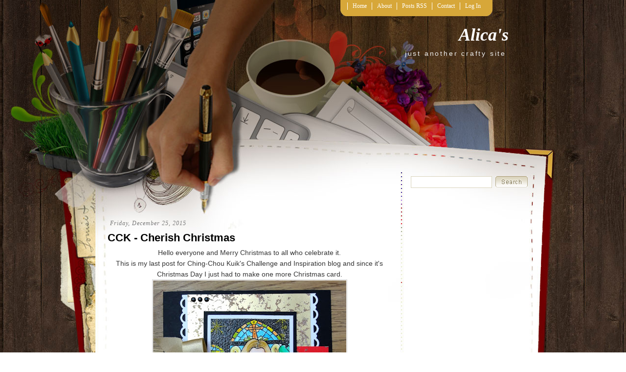

--- FILE ---
content_type: text/html; charset=UTF-8
request_url: https://aqyera.blogspot.com/2015/12/cck-cherish-christmas.html?showComment=1451400166258
body_size: 16454
content:
<!DOCTYPE html>
<html dir='ltr' xmlns='http://www.w3.org/1999/xhtml' xmlns:b='http://www.google.com/2005/gml/b' xmlns:data='http://www.google.com/2005/gml/data' xmlns:expr='http://www.google.com/2005/gml/expr'>
<head>
<link href='https://www.blogger.com/static/v1/widgets/55013136-widget_css_bundle.css' rel='stylesheet' type='text/css'/>
<meta content='text/html; charset=UTF-8' http-equiv='Content-Type'/>
<meta content='blogger' name='generator'/>
<link href='https://aqyera.blogspot.com/favicon.ico' rel='icon' type='image/x-icon'/>
<link href='http://aqyera.blogspot.com/2015/12/cck-cherish-christmas.html' rel='canonical'/>
<link rel="alternate" type="application/atom+xml" title="Alica&#39;s - Atom" href="https://aqyera.blogspot.com/feeds/posts/default" />
<link rel="alternate" type="application/rss+xml" title="Alica&#39;s - RSS" href="https://aqyera.blogspot.com/feeds/posts/default?alt=rss" />
<link rel="service.post" type="application/atom+xml" title="Alica&#39;s - Atom" href="https://www.blogger.com/feeds/202614998507566287/posts/default" />

<link rel="alternate" type="application/atom+xml" title="Alica&#39;s - Atom" href="https://aqyera.blogspot.com/feeds/3849224783499573918/comments/default" />
<!--Can't find substitution for tag [blog.ieCssRetrofitLinks]-->
<link href='https://blogger.googleusercontent.com/img/b/R29vZ2xl/AVvXsEjFMspLYUReIc_qOckL0MHD5C-d_xH4H4qjhesZc0VdxtdGUMKwC3f26FtanDqrDZ1zLDt0YfxsHjp-4jNfPOrxhFW-RVlRTskKEcyQDG_sV3h9bjb6KsAKO6tYeeUXbWV0qLkBueNz4-c/s400/CCK+cherish+christmas.jpg' rel='image_src'/>
<meta content='http://aqyera.blogspot.com/2015/12/cck-cherish-christmas.html' property='og:url'/>
<meta content='CCK - Cherish Christmas' property='og:title'/>
<meta content=' Hello everyone and Merry Christmas to all who celebrate it.   This is my last post for Ching-Chou Kuik&#39;s Challenge and Inspiration blog and...' property='og:description'/>
<meta content='https://blogger.googleusercontent.com/img/b/R29vZ2xl/AVvXsEjFMspLYUReIc_qOckL0MHD5C-d_xH4H4qjhesZc0VdxtdGUMKwC3f26FtanDqrDZ1zLDt0YfxsHjp-4jNfPOrxhFW-RVlRTskKEcyQDG_sV3h9bjb6KsAKO6tYeeUXbWV0qLkBueNz4-c/w1200-h630-p-k-no-nu/CCK+cherish+christmas.jpg' property='og:image'/>
<title>Alica's: CCK - Cherish Christmas</title>
<style id='page-skin-1' type='text/css'><!--
/*
-----------------------------------------------
Blogger Template Style
Name:     Scrapbook
Author:   Klodian
Website:  www.deluxetemplates.net
Date:     December 2009
License:  This free Blogger template is licensed under the Creative Commons Attribution 3.0 License, which permits both personal and commercial use.
However, to satisfy the 'attribution' clause of the license, you are required to keep the footer links intact which provides due credit to its authors. For more specific details about the license, you may visit the URL below:
http://creativecommons.org/licenses/by/3.0/
----------------------------------------------- */
#navbar-iframe {
display: none !important;
}
/* Variable definitions
====================
<Variable name="bgcolor" description="Page Background Color"
type="color" default="#fff">
<Variable name="textcolor" description="Text Color"
type="color" default="#333">
<Variable name="linkcolor" description="Link Color"
type="color" default="#58a">
<Variable name="pagetitlecolor" description="Blog Title Color"
type="color" default="#666">
<Variable name="descriptioncolor" description="Blog Description Color"
type="color" default="#999">
<Variable name="titlecolor" description="Post Title Color"
type="color" default="#c60">
<Variable name="bordercolor" description="Border Color"
type="color" default="#ccc">
<Variable name="sidebarcolor" description="Sidebar Title Color"
type="color" default="#999">
<Variable name="sidebartextcolor" description="Sidebar Text Color"
type="color" default="#666">
<Variable name="visitedlinkcolor" description="Visited Link Color"
type="color" default="#999">
<Variable name="bodyfont" description="Text Font"
type="font" default="normal normal 100% Georgia, Serif">
<Variable name="headerfont" description="Sidebar Title Font"
type="font"
default="normal normal 78% 'Trebuchet MS',Trebuchet,Arial,Verdana,Sans-serif">
<Variable name="pagetitlefont" description="Blog Title Font"
type="font"
default="normal normal 200% Georgia, Serif">
<Variable name="descriptionfont" description="Blog Description Font"
type="font"
default="normal normal 78% 'Trebuchet MS', Trebuchet, Arial, Verdana, Sans-serif">
<Variable name="postfooterfont" description="Post Footer Font"
type="font"
default="normal normal 78% 'Trebuchet MS', Trebuchet, Arial, Verdana, Sans-serif">
<Variable name="startSide" description="Side where text starts in blog language"
type="automatic" default="left">
<Variable name="endSide" description="Side where text ends in blog language"
type="automatic" default="right">
*/
/* Use this with templates/template-twocol.html */
body {
-moz-background-clip:border;
-moz-background-inline-policy:continuous;
-moz-background-origin:padding;
background:transparent url(https://blogger.googleusercontent.com/img/b/R29vZ2xl/AVvXsEjrml-BbndcWs4SbUQsmra_-zJ_LldVyyU8lkKZ3XTQ004fwxAgJ0qQd_-u9znkbhcQNHf1xYz4uDO-EEl7UQMRY6MXKjso5sYKdCUVd3kbmZN_hj7JyP4k156wiS9jDgtbeKMPERn5wxw/s1600/bg.gif) repeat scroll left top;
color:#333333;
font-family:arial,times New Roman,helvetica;
font-size:small;
font-size-adjust:none;
font-stretch:normal;
font-style:normal;
font-variant:normal;
font-weight:normal;
line-height:normal;
margin:0;
text-align:center;
}
a:link {
color:#2E6FC3;
text-decoration:none;
}
a:visited {
color:#2E6FC3;
text-decoration:none;
}
a:hover {
color:#5588AA;
text-decoration:underline;
}
a img {
border-width:0;
}
#header-wrapper {
height:130px;
margin:0 auto;
width:840px;
}
#header-inner {
background-position:center center;
margin-left:auto;
margin-right:auto;
}
#header {
color:#FFFFFF;
text-align:right;
}
#header h1 {
font-family:georgia;
font-size:36px;
font-size-adjust:none;
font-stretch:normal;
font-style:italic;
font-variant:normal;
font-weight:bold;
letter-spacing:0;
line-height:normal;
margin:0;
padding:50px 20px 0.25em;
text-transform:none;
}
#header a {
color:#FFFFFF;
text-decoration:none;
}
#header a:hover {
color:#FFFFFF;
}
#header .description {
color:#EEEEEE;
font-family:arial;
font-size:14px;
font-size-adjust:none;
font-stretch:normal;
font-style:normal;
font-variant:normal;
font-weight:normal;
letter-spacing:0.2em;
line-height:normal;
margin:0;
padding:0 25px 15px;
text-transform:none;
}
#header img {
margin-left:auto;
margin-right:auto;
}
#outer-wrapper {
font-family:arial,times New Roman,helvetica;
font-size:100%;
font-size-adjust:none;
font-stretch:normal;
font-style:normal;
font-variant:normal;
font-weight:normal;
line-height:normal;
margin:0 auto;
text-align:left;
width:840px;
}
#main-wrapper {
float:left;
overflow:hidden;
width:580px;
word-wrap:break-word;
}
#sidebar-wrapper {
float:right;
margin-top:-15px;
overflow:hidden;
width:220px;
word-wrap:break-word;
}
h2 {
border-bottom:1px solid;
color:#000000;
font-family:georgia;
font-size:17px;
font-size-adjust:none;
font-stretch:normal;
font-style:italic;
font-variant:normal;
font-weight:bold;
letter-spacing:0;
line-height:1.4em;
margin:0;
padding-left:5px;
text-transform:none;
}
h2.date-header {
border:medium none;
color:#777777;
font-family:georgia;
font-size:12px;
font-style:italic;
font-weight:normal;
letter-spacing:1px;
margin:1.5em 0 0.5em;
text-transform:none;
}
.post {
margin:0.5em 0 1.5em;
padding-bottom:1.5em;
}
.post h3 {
color:#000000;
font-size:22px;
font-weight:normal;
line-height:1.4em;
margin:0.25em 0 0;
padding:0 0 4px;
}
.post h3 a, .post h3 a:visited, .post h3 strong {
color:#000000;
display:block;
font-weight:bold;
text-decoration:none;
}
.post h3 strong, .post h3 a:hover {
color:#333333;
}
.post-body {
font-size:14px;
line-height:1.6em;
margin:0 0 0.75em;
}
.post-body blockquote {
line-height:1.3em;
}
.post-footer {
border-top:1px dotted #CCCCCC;
color:#777777;
font-family:georgia;
font-size:12px;
font-size-adjust:none;
font-stretch:normal;
font-style:italic;
font-variant:normal;
font-weight:normal;
letter-spacing:1px;
line-height:1.4em;
margin:0.75em 0;
padding:5px 8px;
text-transform:none;
}
.comment-link {
margin-left:0.6em;
}
.post img {
border:1px solid #CCCCCC;
padding:1px;
}
.post blockquote {
font-family:georgia;
font-style:italic;
margin:1em 20px;
}
.post blockquote p {
margin:0.75em 0;
}
#comments h4 {
color:#666666;
font-weight:bold;
letter-spacing:0;
line-height:1.4em;
margin:1em 0;
text-transform:none;
}
#comments-block {
line-height:1.6em;
margin:1em 0 1.5em;
}
#comments-block .comment-author {
-moz-background-clip:border;
-moz-background-inline-policy:continuous;
-moz-background-origin:padding;
background:#DEDEDE none repeat scroll 0 0;
margin:0.5em 0;
padding-bottom:4px;
padding-left:8px;
padding-top:4px;
}
#comments-block .comment-body {
border-left:1px solid #DEDEDE;
border-right:1px solid #DEDEDE;
margin-top:-6px;
padding-left:10px;
padding-top:10px;
}
#comments-block .comment-footer {
border-bottom:1px solid #DEDEDE;
border-left:1px solid #DEDEDE;
border-right:1px solid #DEDEDE;
font-size:11px;
line-height:1.4em;
margin:-0.25em 0 2em;
padding-bottom:5px;
padding-left:10px;
text-transform:none;
}
#comments-block .comment-body p {
margin:0;
padding-bottom:15px;
}
.deleted-comment {
color:gray;
font-style:italic;
}
#blog-pager-newer-link {
float:left;
}
#blog-pager-older-link {
float:right;
}
#blog-pager {
text-align:center;
}
.feed-links {
clear:both;
line-height:2.5em;
}
.sidebar {
color:#666666;
font-size:12px;
line-height:1.5em;
}
.sidebar ul {
list-style-image:none;
list-style-position:outside;
list-style-type:none;
margin:0;
padding:0;
}
.sidebar li {
-moz-background-clip:border;
-moz-background-inline-policy:continuous;
-moz-background-origin:padding;
background:transparent url(https://blogger.googleusercontent.com/img/b/R29vZ2xl/AVvXsEgcZfngOgQyJwQ-xCTTBOOOrtY_urKZ2nQZ5b9Yf2kKO-e6jfPM0V5A3rcIlTxHLhyphenhyphenHXBQst7QP5iGBdxcGfkBxusV8JnBwuFzTghGT3vl9ifPfX97k39KqB2QDl52lVIEDYXa2mQT7oCw/s1600/bulled.png) no-repeat scroll left center;
line-height:1.5em;
margin:0;
padding:0 0 0.25em 10px;
}
.sidebar .widget, .main .widget {
margin:0 0 1.5em;
}
.main .Blog {
border-bottom-width:0;
}
.profile-img {
border:1px solid #CCCCCC;
float:left;
margin:0 5px 5px 0;
padding:4px;
}
.profile-data {
color:#999999;
font-family:'Trebuchet MS',Trebuchet,Arial,Verdana,Sans-serif;
font-size:78%;
font-size-adjust:none;
font-stretch:normal;
font-style:normal;
font-variant:normal;
font-weight:bold;
letter-spacing:0.1em;
line-height:1.6em;
margin:0;
text-transform:uppercase;
}
.profile-datablock {
margin:0.5em 0;
}
.profile-textblock {
line-height:1.6em;
margin:0.5em 0;
}
.profile-link {
font-family:'Trebuchet MS',Trebuchet,Arial,Verdana,Sans-serif;
font-size:78%;
font-size-adjust:none;
font-stretch:normal;
font-style:normal;
font-variant:normal;
font-weight:normal;
letter-spacing:0.1em;
line-height:normal;
text-transform:uppercase;
}
#footer {
clear:both;
color:#DDDDDD;
font-family:georgia;
font-size:12px;
font-style:italic;
letter-spacing:0.1em;
line-height:1.6em;
margin:0 auto;
padding:15px;
text-align:center;
width:863px;
}
#footer a {
color:#FFFFFF;
}
#allwrapper {
-moz-background-clip:border;
-moz-background-inline-policy:continuous;
-moz-background-origin:padding;
background:transparent url(https://blogger.googleusercontent.com/img/b/R29vZ2xl/AVvXsEgg2tGwfR_xKTsk1-yVwUYuE6MC4-8DjC1aWDGUUBvv8pogJHpoqtOqRZKdW5uuuCW0doT_F5nKByUz_Sqzl0QPuTxbsI5QEFTYo2L3LVfxczucTSK8UwwAq2AsXfSlpgyUIqfHCtCfaKY/s1600/wrapperbg.gif) repeat-x scroll left top;
text-align:center;
}
#bgwrapper {
-moz-background-clip:border;
-moz-background-inline-policy:continuous;
-moz-background-origin:padding;
background:transparent url(https://blogger.googleusercontent.com/img/b/R29vZ2xl/AVvXsEjl8cYrR4cR3f_Pu_-CYM-xzdomPM_cSyE_Hm39NPKoAMSW-m1EwHw1eNWkF_auBviKrdDsOOzcr3hB_xAx89IOnmTL-CMI7SCWZLU_6eQluuJdNnspkTfjGYN-VgDfit36x95Lil1iqls/s1600/contentbg.jpg) repeat-y scroll center top;
}
#mainwrapper {
-moz-background-clip:border;
-moz-background-inline-policy:continuous;
-moz-background-origin:padding;
background:transparent url(https://blogger.googleusercontent.com/img/b/R29vZ2xl/AVvXsEh2_rAfqkC2CdwI9-exQnWH8oCRQGZ_d3FSPDhW3F7hTE3-l-sGcBHzZhDn0LtdtvWMzvBCVDKGC3FWzWPg4T8JKvy-BhmcLQOZQQ4JLOSF5vUjdJbi3eaDN-lJxpnmgmq_L7Z8HsfyuLg/s1600/mainbg.jpg) no-repeat scroll center top;
text-align:center;
}
ul.navbar {
-moz-background-clip:border;
-moz-background-inline-policy:continuous;
-moz-background-origin:padding;
background:transparent url(https://blogger.googleusercontent.com/img/b/R29vZ2xl/AVvXsEhLkKnzZzJGqecnunzjLhPnwmYCFSZmVw-hxC9Ct-0c6XWu08qGLAL1oAngyC2VhCAyHMf0_wGDk6-iBC5KanICGa8ZKRxtgu5YZ7Hb9klrWln9RtAC5DT8rvZ3yCnhK9C15PxOdEaEFmE/s1600/navbg.jpg) repeat-x scroll left top;
height:33px;
list-style-type:none;
margin-left:476px;
margin-top:0;
padding:0;
position:absolute;
}
.navbar li {
color:#FFFFFF;
float:left;
font-family:"century gothic";
font-size:12px;
margin:0;
padding:0;
}
.navbar li a:link, .navbar li a:visited {
border-left:1px solid #FFFFFF;
color:#FFFFFF;
float:left;
font-family:"century gothic";
margin-top:5px;
padding:0 10px;
text-decoration:none;
width:auto;
}
.navbar li a:hover {
color:#FFFFFF;
text-decoration:underline;
}
#content-wrapper {
margin-top:300px;
}
.search {
height:20px;
position:absolute;
top:360px;
width:239px;
}
.searchbar {
-moz-background-clip:border;
-moz-background-inline-policy:continuous;
-moz-background-origin:padding;
background:#FFFFFF none repeat scroll 0 0;
border:1px solid #D9D3BB;
color:#D9D3BB;
font-size:14px;
height:18px;
left:0;
padding:2px;
position:absolute;
top:0;
width:160px;
}
.searchbut {
-moz-background-clip:border;
-moz-background-inline-policy:continuous;
-moz-background-origin:padding;
background:transparent url(https://blogger.googleusercontent.com/img/b/R29vZ2xl/AVvXsEh2HpYYUXXNcnS5vyM3wLQwCwIffi7unSFfxEadtN3o74QSMQ6zFOJp2BNHwvSpcbDdv9tulppTiG6gQU2f052yNAVgoG5AahE-keWCkiXUKuAt7cpcV0EMbpkE4g10cIcnoxtti6OS_Wg/s1600/searchbut.gif) no-repeat scroll left top;
border:medium none;
cursor:pointer;
height:23px;
position:absolute;
right:0;
top:0;
width:66px;
}
.widget-content {
padding:6px 7px;
}

--></style>
<link href='https://www.blogger.com/dyn-css/authorization.css?targetBlogID=202614998507566287&amp;zx=e6cc900d-c6e6-4879-9440-a1eac2b962c5' media='none' onload='if(media!=&#39;all&#39;)media=&#39;all&#39;' rel='stylesheet'/><noscript><link href='https://www.blogger.com/dyn-css/authorization.css?targetBlogID=202614998507566287&amp;zx=e6cc900d-c6e6-4879-9440-a1eac2b962c5' rel='stylesheet'/></noscript>
<meta name='google-adsense-platform-account' content='ca-host-pub-1556223355139109'/>
<meta name='google-adsense-platform-domain' content='blogspot.com'/>

<!-- data-ad-client=ca-pub-1530185888843187 -->

</head>
<body>
<div class='navbar section' id='navbar'><div class='widget Navbar' data-version='1' id='Navbar1'><script type="text/javascript">
    function setAttributeOnload(object, attribute, val) {
      if(window.addEventListener) {
        window.addEventListener('load',
          function(){ object[attribute] = val; }, false);
      } else {
        window.attachEvent('onload', function(){ object[attribute] = val; });
      }
    }
  </script>
<div id="navbar-iframe-container"></div>
<script type="text/javascript" src="https://apis.google.com/js/platform.js"></script>
<script type="text/javascript">
      gapi.load("gapi.iframes:gapi.iframes.style.bubble", function() {
        if (gapi.iframes && gapi.iframes.getContext) {
          gapi.iframes.getContext().openChild({
              url: 'https://www.blogger.com/navbar/202614998507566287?po\x3d3849224783499573918\x26origin\x3dhttps://aqyera.blogspot.com',
              where: document.getElementById("navbar-iframe-container"),
              id: "navbar-iframe"
          });
        }
      });
    </script><script type="text/javascript">
(function() {
var script = document.createElement('script');
script.type = 'text/javascript';
script.src = '//pagead2.googlesyndication.com/pagead/js/google_top_exp.js';
var head = document.getElementsByTagName('head')[0];
if (head) {
head.appendChild(script);
}})();
</script>
</div></div>
<div id='allwrapper'>
<div id='bgwrapper'>
<div id='mainwrapper'>
<div id='outer-wrapper'><div id='wrap2'>
<!-- skip links for text browsers -->
<span id='skiplinks' style='display:none;'>
<a href='#main'>skip to main </a> |
      <a href='#sidebar'>skip to sidebar</a>
</span>
<div id='header-wrapper'>
<ul class='navbar'>
<li><img alt='navleft' src='https://blogger.googleusercontent.com/img/b/R29vZ2xl/AVvXsEg9RxJIY8uSoRIH8X6mxP_iXY2CU1gzUis3r9bOv1MX1Ni-JZGZP9eXTK6Fg6AJyXUfEPbGqLevEIMuKCmTfNO69CfbcyY65ZcPiNZzzHMLMWCgFrC1qG12fPehkcWr8h1Icri487oEBhM/s1600/navleft.jpg'/></li>
<li><a Title='Home' href='https://aqyera.blogspot.com/'>Home</a></li>
<li class='page_item page-item-36'><a href='#' title='About'>About</a></li>
<li class='page_item page-item-35'><a href='https://aqyera.blogspot.com/feeds/posts/default'>Posts RSS</a></li>
<li class='page_item page-item-36'><a href='mailto:#' title='Contact'>Contact</a></li>
<li class='page_item page-item-36'><a href="//blogger.com/home" title="Log In">Log In</a></li>
<li><img alt='navright' src='https://blogger.googleusercontent.com/img/b/R29vZ2xl/AVvXsEgxEFvPblPH-8Iv2zsYoOn52Q-7h1G5WDELhg725EYVYAVPAFZIQve5-pjrGTXe57QxsFtftQ6hXxoF7kFpSaK3gs7_m6uoGefsy5ZBCmP0fzZKBFLJ70InFf96WOOIW9NojCPav3r1A1I/s1600/navright.jpg'/></li>
</ul>
<div class='header section' id='header'><div class='widget Header' data-version='1' id='Header1'>
<div id='header-inner'>
<div class='titlewrapper'>
<h1 class='title'>
<a href='https://aqyera.blogspot.com/'>Alica's</a>
</h1>
</div>
<div class='descriptionwrapper'>
<p class='description'><span>just another crafty site</span></p>
</div>
</div>
</div></div>
</div>
<div id='content-wrapper'>
<div id='crosscol-wrapper' style='text-align:center'>
<div class='crosscol no-items section' id='crosscol'></div>
</div>
<div id='main-wrapper'>
<div class='main section' id='main'><div class='widget Blog' data-version='1' id='Blog1'>
<div class='blog-posts hfeed'>
<!--Can't find substitution for tag [defaultAdStart]-->
<h2 class='date-header'>Friday, December 25, 2015</h2>
<div class='post hentry uncustomized-post-template'>
<a name='3849224783499573918'></a>
<h3 class='post-title entry-title'>
<a href='https://aqyera.blogspot.com/2015/12/cck-cherish-christmas.html'>CCK - Cherish Christmas</a>
</h3>
<div class='post-header-line-1'></div>
<div class='post-body entry-content'>
<div style="font-family: Arial, Helvetica, sans-serif; text-align: center;">
Hello everyone and Merry Christmas to all who celebrate it.</div>
<div style="font-family: Arial, Helvetica, sans-serif; text-align: center;">
This is my last post for Ching-Chou Kuik's Challenge and Inspiration blog and since it's Christmas Day I just had to make one more Christmas card.</div>
<div class="separator" style="clear: both; text-align: center;">
<a href="https://blogger.googleusercontent.com/img/b/R29vZ2xl/AVvXsEjFMspLYUReIc_qOckL0MHD5C-d_xH4H4qjhesZc0VdxtdGUMKwC3f26FtanDqrDZ1zLDt0YfxsHjp-4jNfPOrxhFW-RVlRTskKEcyQDG_sV3h9bjb6KsAKO6tYeeUXbWV0qLkBueNz4-c/s1600/CCK+cherish+christmas.jpg" imageanchor="1" style="margin-left: 1em; margin-right: 1em;"><img border="0" height="400" src="https://blogger.googleusercontent.com/img/b/R29vZ2xl/AVvXsEjFMspLYUReIc_qOckL0MHD5C-d_xH4H4qjhesZc0VdxtdGUMKwC3f26FtanDqrDZ1zLDt0YfxsHjp-4jNfPOrxhFW-RVlRTskKEcyQDG_sV3h9bjb6KsAKO6tYeeUXbWV0qLkBueNz4-c/s400/CCK+cherish+christmas.jpg" width="395" /></a></div>
<div style="font-family: Arial, Helvetica, sans-serif; text-align: center;">
I used an image called Cherish Christmas and you can find it together with other Christmas images&nbsp;<a href="https://www.etsy.com/listing/258790590/christmas-digital-stamp-set-of-4-images?ref=shop_home_active_9&amp;ga_search_query=christmas">here</a>. It was water colored&nbsp;using SU inks, watercolor pencils and aqua painter.<br />
Red and Gold foiled papers are from Michaels, same as the sentiment sticker.<br />
<br />
Challenges:<br />
<a href="http://www.papercraftcrew.com/">Paper Craft Crew </a>- Tic Tac Toe - bottom row - Watercolor/punch/Christmas<br />
<a href="http://creativecardcrew.blogspot.ca/">Creative Card Crew</a> - Anything Goes<br />
<a href="http://dreamvalleychallenges.blogspot.ca/">Dream Valley </a>- Christmas<br />
<a href="http://lovetoscrapchallengeblog.blogspot.co.uk/">Love to Scrap</a> - Anything Goes</div>
<div style='clear: both;'></div>
</div>
<div class='post-footer'>
<div class='post-footer-line post-footer-line-1'>
<span class='post-author vcard'>
Posted by
<span class='fn'>Alica</span>
</span>
<span class='post-timestamp'>
at
<a class='timestamp-link' href='https://aqyera.blogspot.com/2015/12/cck-cherish-christmas.html' rel='bookmark' title='permanent link'><abbr class='published' title='2015-12-25T06:30:00-05:00'>6:30:00&#8239;AM</abbr></a>
</span>
<span class='reaction-buttons'>
</span>
<span class='star-ratings'>
</span>
<span class='post-comment-link'>
</span>
<span class='post-backlinks post-comment-link'>
</span>
<span class='post-icons'>
<span class='item-control blog-admin pid-1860516155'>
<a href='https://www.blogger.com/post-edit.g?blogID=202614998507566287&postID=3849224783499573918&from=pencil' title='Edit Post'>
<img alt="" class="icon-action" height="18" src="//www.blogger.com/img/icon18_edit_allbkg.gif" width="18">
</a>
</span>
</span>
</div>
<div class='post-footer-line post-footer-line-2'>
<span class='post-labels'>
Labels:
<a href='https://aqyera.blogspot.com/search/label/Ching-Chou%20Kuik' rel='tag'>Ching-Chou Kuik</a>
</span>
</div>
<div class='post-footer-line post-footer-line-3'>
<span class='post-location'>
</span>
</div>
</div>
</div>
<div class='comments' id='comments'>
<a name='comments'></a>
<h4>
5
comments:
        
</h4>
<dl class='avatar-comment-indent' id='comments-block'>
<dt class='comment-author ' id='c2580155498087489250'>
<a name='c2580155498087489250'></a>
<div class="avatar-image-container vcard"><span dir="ltr"><a href="https://www.blogger.com/profile/06362003083234521930" target="" rel="nofollow" onclick="" class="avatar-hovercard" id="av-2580155498087489250-06362003083234521930"><img src="https://resources.blogblog.com/img/blank.gif" width="35" height="35" class="delayLoad" style="display: none;" longdesc="//blogger.googleusercontent.com/img/b/R29vZ2xl/AVvXsEj4IYaua0m2hpePbQfGvC7UFb2fZxVLNj53GijAD_SqkqYdSNrGe7X3bTU7clO4gkUKPEdx46Y3axq8eqtp7fQGhKuKQTa3Z01aVpPrnMlK0ZPv1FqEGRWM03R3PYSmWg/s45-c/profile+pic.jpg" alt="" title="Carolyn Lindenmayer">

<noscript><img src="//blogger.googleusercontent.com/img/b/R29vZ2xl/AVvXsEj4IYaua0m2hpePbQfGvC7UFb2fZxVLNj53GijAD_SqkqYdSNrGe7X3bTU7clO4gkUKPEdx46Y3axq8eqtp7fQGhKuKQTa3Z01aVpPrnMlK0ZPv1FqEGRWM03R3PYSmWg/s45-c/profile+pic.jpg" width="35" height="35" class="photo" alt=""></noscript></a></span></div>
<a href='https://www.blogger.com/profile/06362003083234521930' rel='nofollow'>Carolyn Lindenmayer</a>
said...
</dt>
<dd class='comment-body'>
<p>I love this Alica.  I love all the layers of this gorgeous card.  Thanks for joining us this week at the Paper Craft Crew.  Carolyn xx</p>
</dd>
<dd class='comment-footer'>
<span class='comment-timestamp'>
<a href='https://aqyera.blogspot.com/2015/12/cck-cherish-christmas.html?showComment=1451121662065#c2580155498087489250' title='comment permalink'>
December 26, 2015 at 4:21&#8239;AM
</a>
<span class='item-control blog-admin pid-551173845'>
<a href='https://www.blogger.com/comment/delete/202614998507566287/2580155498087489250' title='Delete Comment'>
<img src="//www.blogger.com/img/icon_delete13.gif">
</a>
</span>
</span>
</dd>
<dt class='comment-author ' id='c5896397859614174784'>
<a name='c5896397859614174784'></a>
<div class="avatar-image-container vcard"><span dir="ltr"><a href="https://www.blogger.com/profile/10053233383208157297" target="" rel="nofollow" onclick="" class="avatar-hovercard" id="av-5896397859614174784-10053233383208157297"><img src="https://resources.blogblog.com/img/blank.gif" width="35" height="35" class="delayLoad" style="display: none;" longdesc="//blogger.googleusercontent.com/img/b/R29vZ2xl/AVvXsEhYEzdJuPBxzcTfQQO6Bvno-i7yuz4zj104MzGwGDfMlIMzrjfmD9Poeu4ReMWSwH90Y0fHXoAWCNUlMOhXnySQ7UC-eyI-0HOsnmByKoG2QHsUu5vwggzjAUGMleWsbw/s45-c/blog+pic.jpeg" alt="" title="FiestyCrafter (Tina)">

<noscript><img src="//blogger.googleusercontent.com/img/b/R29vZ2xl/AVvXsEhYEzdJuPBxzcTfQQO6Bvno-i7yuz4zj104MzGwGDfMlIMzrjfmD9Poeu4ReMWSwH90Y0fHXoAWCNUlMOhXnySQ7UC-eyI-0HOsnmByKoG2QHsUu5vwggzjAUGMleWsbw/s45-c/blog+pic.jpeg" width="35" height="35" class="photo" alt=""></noscript></a></span></div>
<a href='https://www.blogger.com/profile/10053233383208157297' rel='nofollow'>FiestyCrafter (Tina)</a>
said...
</dt>
<dd class='comment-body'>
<p>Beautiful Christmas card!  Thanks for joining us at Love to Scrap! Challenge Blog<br />Tina dt</p>
</dd>
<dd class='comment-footer'>
<span class='comment-timestamp'>
<a href='https://aqyera.blogspot.com/2015/12/cck-cherish-christmas.html?showComment=1451225257888#c5896397859614174784' title='comment permalink'>
December 27, 2015 at 9:07&#8239;AM
</a>
<span class='item-control blog-admin pid-790399744'>
<a href='https://www.blogger.com/comment/delete/202614998507566287/5896397859614174784' title='Delete Comment'>
<img src="//www.blogger.com/img/icon_delete13.gif">
</a>
</span>
</span>
</dd>
<dt class='comment-author ' id='c1841839127176445759'>
<a name='c1841839127176445759'></a>
<div class="avatar-image-container vcard"><span dir="ltr"><a href="https://www.blogger.com/profile/15390124683115764907" target="" rel="nofollow" onclick="" class="avatar-hovercard" id="av-1841839127176445759-15390124683115764907"><img src="https://resources.blogblog.com/img/blank.gif" width="35" height="35" class="delayLoad" style="display: none;" longdesc="//blogger.googleusercontent.com/img/b/R29vZ2xl/AVvXsEgXunIrqqXA-v2qN__Ug9DTvNhVIPhVRst5GGc5E5LL6NMdc4GBgFZUybd7CzzWqoTzfCInuuf1E6HK_ZYLRt2wKHB_TnsYHX70xXc5NTNkR8K5n5uE7R7csdewsD29iw/s45-c/*" alt="" title="lauren bergold">

<noscript><img src="//blogger.googleusercontent.com/img/b/R29vZ2xl/AVvXsEgXunIrqqXA-v2qN__Ug9DTvNhVIPhVRst5GGc5E5LL6NMdc4GBgFZUybd7CzzWqoTzfCInuuf1E6HK_ZYLRt2wKHB_TnsYHX70xXc5NTNkR8K5n5uE7R7csdewsD29iw/s45-c/*" width="35" height="35" class="photo" alt=""></noscript></a></span></div>
<a href='https://www.blogger.com/profile/15390124683115764907' rel='nofollow'>lauren bergold</a>
said...
</dt>
<dd class='comment-body'>
<p>gorgeous!  love those foiled papers... sparkly yet a bit vintage, very ummm... ME, lol... i might need some...(!!!)  &#9829;&#9829;&#9829;</p>
</dd>
<dd class='comment-footer'>
<span class='comment-timestamp'>
<a href='https://aqyera.blogspot.com/2015/12/cck-cherish-christmas.html?showComment=1451400166258#c1841839127176445759' title='comment permalink'>
December 29, 2015 at 9:42&#8239;AM
</a>
<span class='item-control blog-admin pid-17285862'>
<a href='https://www.blogger.com/comment/delete/202614998507566287/1841839127176445759' title='Delete Comment'>
<img src="//www.blogger.com/img/icon_delete13.gif">
</a>
</span>
</span>
</dd>
<dt class='comment-author ' id='c6703727655496142029'>
<a name='c6703727655496142029'></a>
<div class="avatar-image-container vcard"><span dir="ltr"><a href="https://www.blogger.com/profile/14688852525856348413" target="" rel="nofollow" onclick="" class="avatar-hovercard" id="av-6703727655496142029-14688852525856348413"><img src="https://resources.blogblog.com/img/blank.gif" width="35" height="35" class="delayLoad" style="display: none;" longdesc="//blogger.googleusercontent.com/img/b/R29vZ2xl/AVvXsEhR_v_73HzhQEOJ1wwbhH-GMYcypRlY02FJCmxxQnZbVQkT6KrhN42hEnyNp3Mstm74wWDKkWThcR3BZeQCyMVFWZKWF-wx8paNfE0thrTP74UcU0YRqzSw8VSn9BGqAA/s45-c/278400639_5611273695568596_222524112995845882_n.jpg" alt="" title="Chris Dring">

<noscript><img src="//blogger.googleusercontent.com/img/b/R29vZ2xl/AVvXsEhR_v_73HzhQEOJ1wwbhH-GMYcypRlY02FJCmxxQnZbVQkT6KrhN42hEnyNp3Mstm74wWDKkWThcR3BZeQCyMVFWZKWF-wx8paNfE0thrTP74UcU0YRqzSw8VSn9BGqAA/s45-c/278400639_5611273695568596_222524112995845882_n.jpg" width="35" height="35" class="photo" alt=""></noscript></a></span></div>
<a href='https://www.blogger.com/profile/14688852525856348413' rel='nofollow'>Chris Dring</a>
said...
</dt>
<dd class='comment-body'>
<p>Wow, what a gorgeous card! Love the foil papers, that image, and how that black textured background behind it really makes it pop!</p>
</dd>
<dd class='comment-footer'>
<span class='comment-timestamp'>
<a href='https://aqyera.blogspot.com/2015/12/cck-cherish-christmas.html?showComment=1451576705757#c6703727655496142029' title='comment permalink'>
December 31, 2015 at 10:45&#8239;AM
</a>
<span class='item-control blog-admin pid-2071338159'>
<a href='https://www.blogger.com/comment/delete/202614998507566287/6703727655496142029' title='Delete Comment'>
<img src="//www.blogger.com/img/icon_delete13.gif">
</a>
</span>
</span>
</dd>
<dt class='comment-author ' id='c8641247392907604917'>
<a name='c8641247392907604917'></a>
<div class="avatar-image-container avatar-stock"><span dir="ltr"><a href="http://www.sunnygirlscraps.com" target="" rel="nofollow" onclick=""><img src="//resources.blogblog.com/img/blank.gif" width="35" height="35" alt="" title="Pam Staples">

</a></span></div>
<a href='http://www.sunnygirlscraps.com' rel='nofollow'>Pam Staples</a>
said...
</dt>
<dd class='comment-body'>
<p>Alice, Amazing details and the foil paper is gorgeous.  Thanks so much for playing along with the Paper Craft Crew. ~Pam DT</p>
</dd>
<dd class='comment-footer'>
<span class='comment-timestamp'>
<a href='https://aqyera.blogspot.com/2015/12/cck-cherish-christmas.html?showComment=1452655820906#c8641247392907604917' title='comment permalink'>
January 12, 2016 at 10:30&#8239;PM
</a>
<span class='item-control blog-admin pid-1497212717'>
<a href='https://www.blogger.com/comment/delete/202614998507566287/8641247392907604917' title='Delete Comment'>
<img src="//www.blogger.com/img/icon_delete13.gif">
</a>
</span>
</span>
</dd>
</dl>
<p class='comment-footer'>
<div class='comment-form'>
<a name='comment-form'></a>
<h4 id='comment-post-message'>Post a Comment</h4>
<p>
</p>
<a href='https://www.blogger.com/comment/frame/202614998507566287?po=3849224783499573918&hl=en&saa=85391&origin=https://aqyera.blogspot.com' id='comment-editor-src'></a>
<iframe allowtransparency='true' class='blogger-iframe-colorize blogger-comment-from-post' frameborder='0' height='410' id='comment-editor' name='comment-editor' src='' width='100%'></iframe>
<!--Can't find substitution for tag [post.friendConnectJs]-->
<script src='https://www.blogger.com/static/v1/jsbin/1345082660-comment_from_post_iframe.js' type='text/javascript'></script>
<script type='text/javascript'>
      BLOG_CMT_createIframe('https://www.blogger.com/rpc_relay.html', '0');
    </script>
</div>
</p>
<div id='backlinks-container'>
<div id='Blog1_backlinks-container'>
</div>
</div>
</div>
<!--Can't find substitution for tag [defaultAdEnd]-->
<div class='inline-ad'>
<script async src="//pagead2.googlesyndication.com/pagead/js/adsbygoogle.js"></script>
<!-- aqyera_main_Blog1_1x1_as -->
<ins class="adsbygoogle"
     style="display:block"
     data-ad-client="ca-pub-1530185888843187"
     data-ad-host="ca-host-pub-1556223355139109"
     data-ad-host-channel="L0007"
     data-ad-slot="3159716751"
     data-ad-format="auto"></ins>
<script>
(adsbygoogle = window.adsbygoogle || []).push({});
</script>
</div>
<!--Can't find substitution for tag [adStart]-->
<!--Can't find substitution for tag [adEnd]-->
</div>
<div class='blog-pager' id='blog-pager'>
<span id='blog-pager-newer-link'>
<a class='blog-pager-newer-link' href='https://aqyera.blogspot.com/2016/01/sos233-bloom-with-hope-in-pink.html' id='Blog1_blog-pager-newer-link' title='Newer Post'>Newer Post</a>
</span>
<span id='blog-pager-older-link'>
<a class='blog-pager-older-link' href='https://aqyera.blogspot.com/2015/12/sos232-botanical-vertigo-card.html' id='Blog1_blog-pager-older-link' title='Older Post'>Older Post</a>
</span>
<a class='home-link' href='https://aqyera.blogspot.com/'>Home</a>
</div>
<div class='clear'></div>
</div></div>
</div>
<div id='sidebar-wrapper'>
<form action='/search' class='search' method='get'>
<input class='searchbar' id='s' name='q' type='text' value=''/>
<input class='searchbut' type='submit' value=''/>
</form>
<div class='sidebar section' id='sidebar'><div class='widget AdSense' data-version='1' id='AdSense1'>
<div class='widget-content'>
<script async src="//pagead2.googlesyndication.com/pagead/js/adsbygoogle.js"></script>
<!-- aqyera_sidebar_AdSense1_1x1_as -->
<ins class="adsbygoogle"
     style="display:block"
     data-ad-client="ca-pub-1530185888843187"
     data-ad-host="ca-host-pub-1556223355139109"
     data-ad-host-channel="L0001"
     data-ad-slot="1682983551"
     data-ad-format="auto"></ins>
<script>
(adsbygoogle = window.adsbygoogle || []).push({});
</script>
<div class='clear'></div>
</div>
</div><div class='widget Text' data-version='1' id='Text1'>
<h2 class='title'>Email me</h2>
<div class='widget-content'>
<span style="font-weight: bold; font-style: italic;">alicaziakova(at)hotmail(dot)com</span><br />
</div>
<div class='clear'></div>
</div><div class='widget PageList' data-version='1' id='PageList1'>
<h2>Pages</h2>
<div class='widget-content'>
<ul>
<li>
<a href='https://aqyera.blogspot.com/p/blog-page.html'>Wall of Fame ;)</a>
</li>
<li>
<a href='https://aqyera.blogspot.com/p/quilting.html'>Quilting</a>
</li>
<li>
<a href='https://aqyera.blogspot.com/p/past-dt.html'>Past DTs</a>
</li>
<li>
<a href='https://aqyera.blogspot.com/'>Home</a>
</li>
<li>
<a href='https://aqyera.blogspot.com/p/hereis-list-of-tomatoes-im-growing-this.html'>Heirloom Tomatoes 2020</a>
</li>
</ul>
<div class='clear'></div>
</div>
</div><div class='widget Image' data-version='1' id='Image2'>
<h2>SOS Challenge Blog</h2>
<div class='widget-content'>
<a href='http://shoppingourstash.blogspot.com/'>
<img alt='SOS Challenge Blog' height='150' id='Image2_img' src='https://blogger.googleusercontent.com/img/b/R29vZ2xl/AVvXsEhdRt_jIIZJZlTKGI0GHz2xTy89ZURrcdki9fJogBu5STe2agMlTm5neMn4dYLURjP2GV5WQ3_NylW8LmzxpyO09StUEm4rskItJ1dxQRtVMJ6oaul7joM5-QjEc9lFplp4kZFTtuz_P4zf/s220/Idesignfor-SOSbadge-150x.png' width='150'/>
</a>
<br/>
</div>
<div class='clear'></div>
</div><div class='widget BlogList' data-version='1' id='BlogList3'>
<h2 class='title'>SOS Crew</h2>
<div class='widget-content'>
<div class='blog-list-container' id='BlogList3_container'>
<ul id='BlogList3_blogs'>
<li style='display: block;'>
<div class='blog-icon'>
</div>
<div class='blog-content'>
<div class='blog-title'>
<a href='http://llaurenb.blogspot.com/' target='_blank'>
Lauren</a>
</div>
<div class='item-content'>
<span class='item-title'>
<a href='http://llaurenb.blogspot.com/2025/12/winter-wildlife-ornament-tags.html' target='_blank'>
Winter Wildlife Ornament Tags
</a>
</span>
</div>
</div>
<div style='clear: both;'></div>
</li>
<li style='display: block;'>
<div class='blog-icon'>
</div>
<div class='blog-content'>
<div class='blog-title'>
<a href='https://chrispyscreations.blogspot.com/' target='_blank'>
Chris</a>
</div>
<div class='item-content'>
<span class='item-title'>
<a href='https://chrispyscreations.blogspot.com/2025/12/sisterhood-of-snarky-stampers-269-c-is.html' target='_blank'>
SISTERHOOD OF SNARKY STAMPERS #269 C is for Cheeky Christmas
</a>
</span>
</div>
</div>
<div style='clear: both;'></div>
</li>
<li style='display: block;'>
<div class='blog-icon'>
</div>
<div class='blog-content'>
<div class='blog-title'>
<a href='http://adeenacard.blogspot.com/' target='_blank'>
Deena</a>
</div>
<div class='item-content'>
<span class='item-title'>
<a href='http://adeenacard.blogspot.com/2025/12/soss-snarky-christmas.html' target='_blank'>
SOSS - Snarky Christmas
</a>
</span>
</div>
</div>
<div style='clear: both;'></div>
</li>
<li style='display: block;'>
<div class='blog-icon'>
</div>
<div class='blog-content'>
<div class='blog-title'>
<a href='http://barbscreativecorner.blogspot.com/' target='_blank'>
Barb</a>
</div>
<div class='item-content'>
<span class='item-title'>
<a href='http://barbscreativecorner.blogspot.com/2025/12/c-is-for-cheeky-christmas.html' target='_blank'>
C is for Cheeky Christmas
</a>
</span>
</div>
</div>
<div style='clear: both;'></div>
</li>
<li style='display: block;'>
<div class='blog-icon'>
</div>
<div class='blog-content'>
<div class='blog-title'>
<a href='https://redoralee.blogspot.com/' target='_blank'>
Chana</a>
</div>
<div class='item-content'>
<span class='item-title'>
<a href='https://redoralee.blogspot.com/2025/12/a-place-to-start-december-2025-anything.html' target='_blank'>
A PLACE TO START DECEMBER 2025 - ANYTHING GOES W/Optional Twist: WINTER 
THINGS
</a>
</span>
</div>
</div>
<div style='clear: both;'></div>
</li>
</ul>
<div class='clear'></div>
</div>
</div>
</div><div class='widget Followers' data-version='1' id='Followers1'>
<h2 class='title'>Followers</h2>
<div class='widget-content'>
<div id='Followers1-wrapper'>
<div style='margin-right:2px;'>
<div><script type="text/javascript" src="https://apis.google.com/js/platform.js"></script>
<div id="followers-iframe-container"></div>
<script type="text/javascript">
    window.followersIframe = null;
    function followersIframeOpen(url) {
      gapi.load("gapi.iframes", function() {
        if (gapi.iframes && gapi.iframes.getContext) {
          window.followersIframe = gapi.iframes.getContext().openChild({
            url: url,
            where: document.getElementById("followers-iframe-container"),
            messageHandlersFilter: gapi.iframes.CROSS_ORIGIN_IFRAMES_FILTER,
            messageHandlers: {
              '_ready': function(obj) {
                window.followersIframe.getIframeEl().height = obj.height;
              },
              'reset': function() {
                window.followersIframe.close();
                followersIframeOpen("https://www.blogger.com/followers/frame/202614998507566287?colors\x3dCgt0cmFuc3BhcmVudBILdHJhbnNwYXJlbnQaByM2NjY2NjYiByM1NTg4YWEqByNmZmZmZmYyByNjYzY2MDA6ByM2NjY2NjZCByM1NTg4YWFKByM5OTk5OTlSByM1NTg4YWFaC3RyYW5zcGFyZW50\x26pageSize\x3d21\x26hl\x3den\x26origin\x3dhttps://aqyera.blogspot.com");
              },
              'open': function(url) {
                window.followersIframe.close();
                followersIframeOpen(url);
              }
            }
          });
        }
      });
    }
    followersIframeOpen("https://www.blogger.com/followers/frame/202614998507566287?colors\x3dCgt0cmFuc3BhcmVudBILdHJhbnNwYXJlbnQaByM2NjY2NjYiByM1NTg4YWEqByNmZmZmZmYyByNjYzY2MDA6ByM2NjY2NjZCByM1NTg4YWFKByM5OTk5OTlSByM1NTg4YWFaC3RyYW5zcGFyZW50\x26pageSize\x3d21\x26hl\x3den\x26origin\x3dhttps://aqyera.blogspot.com");
  </script></div>
</div>
</div>
<div class='clear'></div>
</div>
</div><div class='widget BlogArchive' data-version='1' id='BlogArchive1'>
<h2>Blog Archive</h2>
<div class='widget-content'>
<div id='ArchiveList'>
<div id='BlogArchive1_ArchiveList'>
<select id='BlogArchive1_ArchiveMenu'>
<option value=''>Blog Archive</option>
<option value='https://aqyera.blogspot.com/2025/12/'>December (1)</option>
<option value='https://aqyera.blogspot.com/2025/08/'>August (2)</option>
<option value='https://aqyera.blogspot.com/2025/07/'>July (1)</option>
<option value='https://aqyera.blogspot.com/2025/02/'>February (2)</option>
<option value='https://aqyera.blogspot.com/2025/01/'>January (3)</option>
<option value='https://aqyera.blogspot.com/2024/12/'>December (1)</option>
<option value='https://aqyera.blogspot.com/2024/11/'>November (2)</option>
<option value='https://aqyera.blogspot.com/2024/10/'>October (3)</option>
<option value='https://aqyera.blogspot.com/2024/09/'>September (2)</option>
<option value='https://aqyera.blogspot.com/2024/02/'>February (1)</option>
<option value='https://aqyera.blogspot.com/2023/12/'>December (5)</option>
<option value='https://aqyera.blogspot.com/2023/11/'>November (6)</option>
<option value='https://aqyera.blogspot.com/2023/10/'>October (3)</option>
<option value='https://aqyera.blogspot.com/2023/09/'>September (4)</option>
<option value='https://aqyera.blogspot.com/2023/08/'>August (6)</option>
<option value='https://aqyera.blogspot.com/2023/07/'>July (4)</option>
<option value='https://aqyera.blogspot.com/2023/06/'>June (4)</option>
<option value='https://aqyera.blogspot.com/2023/05/'>May (3)</option>
<option value='https://aqyera.blogspot.com/2023/04/'>April (3)</option>
<option value='https://aqyera.blogspot.com/2023/03/'>March (4)</option>
<option value='https://aqyera.blogspot.com/2023/02/'>February (4)</option>
<option value='https://aqyera.blogspot.com/2023/01/'>January (4)</option>
<option value='https://aqyera.blogspot.com/2022/12/'>December (2)</option>
<option value='https://aqyera.blogspot.com/2022/10/'>October (1)</option>
<option value='https://aqyera.blogspot.com/2022/09/'>September (3)</option>
<option value='https://aqyera.blogspot.com/2022/06/'>June (3)</option>
<option value='https://aqyera.blogspot.com/2022/05/'>May (5)</option>
<option value='https://aqyera.blogspot.com/2022/04/'>April (5)</option>
<option value='https://aqyera.blogspot.com/2022/03/'>March (5)</option>
<option value='https://aqyera.blogspot.com/2022/02/'>February (2)</option>
<option value='https://aqyera.blogspot.com/2022/01/'>January (4)</option>
<option value='https://aqyera.blogspot.com/2021/12/'>December (3)</option>
<option value='https://aqyera.blogspot.com/2021/11/'>November (3)</option>
<option value='https://aqyera.blogspot.com/2021/10/'>October (1)</option>
<option value='https://aqyera.blogspot.com/2021/06/'>June (2)</option>
<option value='https://aqyera.blogspot.com/2021/05/'>May (1)</option>
<option value='https://aqyera.blogspot.com/2021/04/'>April (1)</option>
<option value='https://aqyera.blogspot.com/2021/03/'>March (5)</option>
<option value='https://aqyera.blogspot.com/2021/02/'>February (3)</option>
<option value='https://aqyera.blogspot.com/2021/01/'>January (1)</option>
<option value='https://aqyera.blogspot.com/2020/12/'>December (3)</option>
<option value='https://aqyera.blogspot.com/2020/11/'>November (4)</option>
<option value='https://aqyera.blogspot.com/2020/10/'>October (7)</option>
<option value='https://aqyera.blogspot.com/2020/09/'>September (9)</option>
<option value='https://aqyera.blogspot.com/2020/08/'>August (2)</option>
<option value='https://aqyera.blogspot.com/2020/07/'>July (3)</option>
<option value='https://aqyera.blogspot.com/2020/06/'>June (4)</option>
<option value='https://aqyera.blogspot.com/2020/05/'>May (5)</option>
<option value='https://aqyera.blogspot.com/2020/04/'>April (5)</option>
<option value='https://aqyera.blogspot.com/2020/03/'>March (2)</option>
<option value='https://aqyera.blogspot.com/2019/11/'>November (2)</option>
<option value='https://aqyera.blogspot.com/2019/07/'>July (2)</option>
<option value='https://aqyera.blogspot.com/2019/05/'>May (2)</option>
<option value='https://aqyera.blogspot.com/2019/04/'>April (1)</option>
<option value='https://aqyera.blogspot.com/2019/02/'>February (25)</option>
<option value='https://aqyera.blogspot.com/2019/01/'>January (5)</option>
<option value='https://aqyera.blogspot.com/2018/12/'>December (3)</option>
<option value='https://aqyera.blogspot.com/2018/04/'>April (2)</option>
<option value='https://aqyera.blogspot.com/2018/01/'>January (3)</option>
<option value='https://aqyera.blogspot.com/2017/12/'>December (1)</option>
<option value='https://aqyera.blogspot.com/2017/11/'>November (2)</option>
<option value='https://aqyera.blogspot.com/2017/10/'>October (1)</option>
<option value='https://aqyera.blogspot.com/2017/09/'>September (2)</option>
<option value='https://aqyera.blogspot.com/2017/08/'>August (3)</option>
<option value='https://aqyera.blogspot.com/2017/06/'>June (1)</option>
<option value='https://aqyera.blogspot.com/2017/05/'>May (2)</option>
<option value='https://aqyera.blogspot.com/2017/04/'>April (1)</option>
<option value='https://aqyera.blogspot.com/2017/03/'>March (3)</option>
<option value='https://aqyera.blogspot.com/2017/02/'>February (4)</option>
<option value='https://aqyera.blogspot.com/2017/01/'>January (3)</option>
<option value='https://aqyera.blogspot.com/2016/12/'>December (2)</option>
<option value='https://aqyera.blogspot.com/2016/11/'>November (4)</option>
<option value='https://aqyera.blogspot.com/2016/10/'>October (7)</option>
<option value='https://aqyera.blogspot.com/2016/09/'>September (4)</option>
<option value='https://aqyera.blogspot.com/2016/08/'>August (6)</option>
<option value='https://aqyera.blogspot.com/2016/07/'>July (4)</option>
<option value='https://aqyera.blogspot.com/2016/06/'>June (5)</option>
<option value='https://aqyera.blogspot.com/2016/05/'>May (7)</option>
<option value='https://aqyera.blogspot.com/2016/04/'>April (6)</option>
<option value='https://aqyera.blogspot.com/2016/03/'>March (8)</option>
<option value='https://aqyera.blogspot.com/2016/02/'>February (7)</option>
<option value='https://aqyera.blogspot.com/2016/01/'>January (6)</option>
<option value='https://aqyera.blogspot.com/2015/12/'>December (6)</option>
<option value='https://aqyera.blogspot.com/2015/11/'>November (6)</option>
<option value='https://aqyera.blogspot.com/2015/10/'>October (7)</option>
<option value='https://aqyera.blogspot.com/2015/09/'>September (6)</option>
<option value='https://aqyera.blogspot.com/2015/08/'>August (7)</option>
<option value='https://aqyera.blogspot.com/2015/07/'>July (8)</option>
<option value='https://aqyera.blogspot.com/2015/06/'>June (7)</option>
<option value='https://aqyera.blogspot.com/2015/05/'>May (7)</option>
<option value='https://aqyera.blogspot.com/2015/04/'>April (6)</option>
<option value='https://aqyera.blogspot.com/2015/03/'>March (6)</option>
<option value='https://aqyera.blogspot.com/2015/02/'>February (7)</option>
<option value='https://aqyera.blogspot.com/2015/01/'>January (8)</option>
<option value='https://aqyera.blogspot.com/2014/12/'>December (7)</option>
<option value='https://aqyera.blogspot.com/2014/11/'>November (7)</option>
<option value='https://aqyera.blogspot.com/2014/10/'>October (6)</option>
<option value='https://aqyera.blogspot.com/2014/09/'>September (6)</option>
<option value='https://aqyera.blogspot.com/2014/08/'>August (3)</option>
<option value='https://aqyera.blogspot.com/2014/07/'>July (4)</option>
<option value='https://aqyera.blogspot.com/2014/06/'>June (7)</option>
<option value='https://aqyera.blogspot.com/2014/05/'>May (2)</option>
<option value='https://aqyera.blogspot.com/2014/04/'>April (5)</option>
<option value='https://aqyera.blogspot.com/2014/03/'>March (2)</option>
<option value='https://aqyera.blogspot.com/2014/02/'>February (5)</option>
<option value='https://aqyera.blogspot.com/2014/01/'>January (2)</option>
<option value='https://aqyera.blogspot.com/2013/12/'>December (2)</option>
<option value='https://aqyera.blogspot.com/2013/11/'>November (3)</option>
<option value='https://aqyera.blogspot.com/2013/10/'>October (8)</option>
<option value='https://aqyera.blogspot.com/2013/09/'>September (6)</option>
<option value='https://aqyera.blogspot.com/2013/08/'>August (11)</option>
<option value='https://aqyera.blogspot.com/2013/07/'>July (15)</option>
<option value='https://aqyera.blogspot.com/2013/06/'>June (11)</option>
<option value='https://aqyera.blogspot.com/2013/05/'>May (7)</option>
<option value='https://aqyera.blogspot.com/2013/04/'>April (4)</option>
<option value='https://aqyera.blogspot.com/2013/03/'>March (6)</option>
<option value='https://aqyera.blogspot.com/2013/02/'>February (9)</option>
<option value='https://aqyera.blogspot.com/2013/01/'>January (7)</option>
<option value='https://aqyera.blogspot.com/2012/12/'>December (4)</option>
<option value='https://aqyera.blogspot.com/2012/11/'>November (12)</option>
<option value='https://aqyera.blogspot.com/2012/10/'>October (11)</option>
<option value='https://aqyera.blogspot.com/2012/09/'>September (17)</option>
<option value='https://aqyera.blogspot.com/2012/08/'>August (10)</option>
<option value='https://aqyera.blogspot.com/2012/07/'>July (8)</option>
<option value='https://aqyera.blogspot.com/2012/06/'>June (6)</option>
<option value='https://aqyera.blogspot.com/2012/05/'>May (4)</option>
<option value='https://aqyera.blogspot.com/2012/04/'>April (7)</option>
<option value='https://aqyera.blogspot.com/2012/03/'>March (10)</option>
<option value='https://aqyera.blogspot.com/2012/02/'>February (6)</option>
<option value='https://aqyera.blogspot.com/2012/01/'>January (7)</option>
<option value='https://aqyera.blogspot.com/2011/12/'>December (4)</option>
<option value='https://aqyera.blogspot.com/2011/11/'>November (7)</option>
<option value='https://aqyera.blogspot.com/2011/10/'>October (7)</option>
<option value='https://aqyera.blogspot.com/2011/09/'>September (5)</option>
<option value='https://aqyera.blogspot.com/2011/08/'>August (9)</option>
<option value='https://aqyera.blogspot.com/2011/07/'>July (11)</option>
<option value='https://aqyera.blogspot.com/2011/06/'>June (9)</option>
<option value='https://aqyera.blogspot.com/2011/05/'>May (13)</option>
<option value='https://aqyera.blogspot.com/2011/04/'>April (11)</option>
<option value='https://aqyera.blogspot.com/2011/03/'>March (4)</option>
<option value='https://aqyera.blogspot.com/2011/02/'>February (13)</option>
<option value='https://aqyera.blogspot.com/2011/01/'>January (14)</option>
<option value='https://aqyera.blogspot.com/2010/12/'>December (8)</option>
<option value='https://aqyera.blogspot.com/2010/11/'>November (11)</option>
<option value='https://aqyera.blogspot.com/2010/10/'>October (12)</option>
<option value='https://aqyera.blogspot.com/2010/09/'>September (14)</option>
<option value='https://aqyera.blogspot.com/2010/08/'>August (19)</option>
<option value='https://aqyera.blogspot.com/2010/07/'>July (19)</option>
<option value='https://aqyera.blogspot.com/2010/06/'>June (12)</option>
<option value='https://aqyera.blogspot.com/2010/05/'>May (15)</option>
<option value='https://aqyera.blogspot.com/2010/04/'>April (12)</option>
<option value='https://aqyera.blogspot.com/2010/03/'>March (16)</option>
<option value='https://aqyera.blogspot.com/2010/02/'>February (10)</option>
<option value='https://aqyera.blogspot.com/2010/01/'>January (14)</option>
</select>
</div>
</div>
<div class='clear'></div>
</div>
</div>
<div class='widget BlogList' data-version='1' id='BlogList2'>
<h2 class='title'>My Favorite Sites</h2>
<div class='widget-content'>
<div class='blog-list-container' id='BlogList2_container'>
<ul id='BlogList2_blogs'>
<li style='display: block;'>
<div class='blog-icon'>
<img data-lateloadsrc='https://lh3.googleusercontent.com/blogger_img_proxy/AEn0k_u58tnV0W59Kx5pQca60_X3nNN4nteU-qZrE_0FmWh8W7wftd-f05cpUmvOjvAlAjngld_-mpn2NmCPDTZK5LWAsGj6Isrcbycj0sHKo5e1=s16-w16-h16' height='16' width='16'/>
</div>
<div class='blog-content'>
<div class='blog-title'>
<a href='https://cards.heathertelford.com' target='_blank'>
bits & pieces</a>
</div>
<div class='item-content'>
</div>
</div>
<div style='clear: both;'></div>
</li>
<li style='display: block;'>
<div class='blog-icon'>
<img data-lateloadsrc='https://lh3.googleusercontent.com/blogger_img_proxy/AEn0k_t8CgFhc0UlS0G6TeIUDQLRcp_-k03m3iBy8wVALSxoaqMw47tojEKwmi4iRhQYEYqKMpmTPyqCOXfsHj74c8Ht2LDaUy70UA_dkfWrx814Pw=s16-w16-h16' height='16' width='16'/>
</div>
<div class='blog-content'>
<div class='blog-title'>
<a href='https://gloriascraps.blogspot.com/' target='_blank'>
Gloria</a>
</div>
<div class='item-content'>
</div>
</div>
<div style='clear: both;'></div>
</li>
<li style='display: block;'>
<div class='blog-icon'>
<img data-lateloadsrc='https://lh3.googleusercontent.com/blogger_img_proxy/AEn0k_s-iZ75SYx-i5167IPmNXVUAEU6dLf3WyYOiFAJHp0ldaz1jSmQKAK5HhSsjo_oWHIYvxZpi0Oknl-ctaswXUN2l4F3q157trcNJgGf7faKKzJowX1lkk_paublt58=s16-w16-h16' height='16' width='16'/>
</div>
<div class='blog-content'>
<div class='blog-title'>
<a href='http://reflectionsofahappycrafter.blogspot.com/' target='_blank'>
Reflections of a HappyCrafter</a>
</div>
<div class='item-content'>
</div>
</div>
<div style='clear: both;'></div>
</li>
<li style='display: block;'>
<div class='blog-icon'>
<img data-lateloadsrc='https://lh3.googleusercontent.com/blogger_img_proxy/AEn0k_sdiXoNA2rD06fsThKCl7L5NWMWykpWcwkEMHtqz4FdubpyoZNZn5gKXlPTJfU3mnbGWbkzRZcEuktdudKY-BufflJJo9zvhiK-1XIGJka4pPUuKcvl=s16-w16-h16' height='16' width='16'/>
</div>
<div class='blog-content'>
<div class='blog-title'>
<a href='https://zindorf.splitcoaststampers.com' target='_blank'>
Michelle Zindorf's blog</a>
</div>
<div class='item-content'>
</div>
</div>
<div style='clear: both;'></div>
</li>
<li style='display: block;'>
<div class='blog-icon'>
<img data-lateloadsrc='https://lh3.googleusercontent.com/blogger_img_proxy/AEn0k_tzE3Xx4KG_SXrZPmgeqRATvXeJd-8jSgM2sEA8MtxmEAnBZ2OJg0txqZva7iUDh1ILW3sAl_Fxwn6WsELRsS4KkDBOzhRYFbgdKIm3jpVarRDO=s16-w16-h16' height='16' width='16'/>
</div>
<div class='blog-content'>
<div class='blog-title'>
<a href='https://onehappystamper.typepad.com/stamping_inspirations_wit/' target='_blank'>
the creative closet by cindy lawrence</a>
</div>
<div class='item-content'>
</div>
</div>
<div style='clear: both;'></div>
</li>
<li style='display: block;'>
<div class='blog-icon'>
<img data-lateloadsrc='https://lh3.googleusercontent.com/blogger_img_proxy/AEn0k_t4jte5VY4FHqdBC-DE1a2eC4rcHJEvoq98Bc1CX21pUEvgE0bxkBROmoWVSYrGXZttkqIngdh91qYC9FoBbt5hPohAGr7XEReWBJmnFQ=s16-w16-h16' height='16' width='16'/>
</div>
<div class='blog-content'>
<div class='blog-title'>
<a href='http://qbeesquest.blogspot.com/' target='_blank'>
Qbee's Quest</a>
</div>
<div class='item-content'>
</div>
</div>
<div style='clear: both;'></div>
</li>
<li style='display: block;'>
<div class='blog-icon'>
<img data-lateloadsrc='https://lh3.googleusercontent.com/blogger_img_proxy/AEn0k_t-0UwqWXc0c1jSWfKR89ROaQfjVoFQmxMrNqK8AOhaadTKrC-9fHQKil8zMtPwQg=s16-w16-h16' height='16' width='16'/>
</div>
<div class='blog-content'>
<div class='blog-title'>
<a href='' target='_blank'>
DarleneDesign.Com</a>
</div>
<div class='item-content'>
</div>
</div>
<div style='clear: both;'></div>
</li>
<li style='display: block;'>
<div class='blog-icon'>
<img data-lateloadsrc='https://lh3.googleusercontent.com/blogger_img_proxy/AEn0k_sBpvvgugYQb4QhNLMI1oEShGSl9aimTaebqPYA30nje3U7nhsmhLQYTzwffWLRh7OYQrlit7tOANqXVX0W2WvVzFVEJI6OxeNeDA8=s16-w16-h16' height='16' width='16'/>
</div>
<div class='blog-content'>
<div class='blog-title'>
<a href='http://pattie-g.blogspot.com/' target='_blank'>
Paper Silhouettes</a>
</div>
<div class='item-content'>
</div>
</div>
<div style='clear: both;'></div>
</li>
</ul>
<div class='clear'></div>
</div>
</div>
</div>
<div class='widget Label' data-version='1' id='Label2'>
<h2>Categories</h2>
<div class='widget-content cloud-label-widget-content'>
<span class='label-size-2'>
<a dir='ltr' href='https://aqyera.blogspot.com/search/label/3D'>3D</a>
<span dir='ltr'>(8)</span>
</span>
<span class='label-size-3'>
<a dir='ltr' href='https://aqyera.blogspot.com/search/label/ABAC'>ABAC</a>
<span dir='ltr'>(10)</span>
</span>
<span class='label-size-2'>
<a dir='ltr' href='https://aqyera.blogspot.com/search/label/ADFD'>ADFD</a>
<span dir='ltr'>(3)</span>
</span>
<span class='label-size-2'>
<a dir='ltr' href='https://aqyera.blogspot.com/search/label/Basic%20Grey'>Basic Grey</a>
<span dir='ltr'>(8)</span>
</span>
<span class='label-size-2'>
<a dir='ltr' href='https://aqyera.blogspot.com/search/label/Belles%20n%20Whistles'>Belles n Whistles</a>
<span dir='ltr'>(8)</span>
</span>
<span class='label-size-3'>
<a dir='ltr' href='https://aqyera.blogspot.com/search/label/Bildmalarna'>Bildmalarna</a>
<span dir='ltr'>(10)</span>
</span>
<span class='label-size-2'>
<a dir='ltr' href='https://aqyera.blogspot.com/search/label/Birthday'>Birthday</a>
<span dir='ltr'>(6)</span>
</span>
<span class='label-size-2'>
<a dir='ltr' href='https://aqyera.blogspot.com/search/label/CAS'>CAS</a>
<span dir='ltr'>(3)</span>
</span>
<span class='label-size-3'>
<a dir='ltr' href='https://aqyera.blogspot.com/search/label/Christmas'>Christmas</a>
<span dir='ltr'>(30)</span>
</span>
<span class='label-size-2'>
<a dir='ltr' href='https://aqyera.blogspot.com/search/label/Clearly%20delightful'>Clearly delightful</a>
<span dir='ltr'>(5)</span>
</span>
<span class='label-size-4'>
<a dir='ltr' href='https://aqyera.blogspot.com/search/label/Doodle%20Pantry'>Doodle Pantry</a>
<span dir='ltr'>(37)</span>
</span>
<span class='label-size-3'>
<a dir='ltr' href='https://aqyera.blogspot.com/search/label/Easter'>Easter</a>
<span dir='ltr'>(16)</span>
</span>
<span class='label-size-1'>
<a dir='ltr' href='https://aqyera.blogspot.com/search/label/Elizabeth%20O.%20Dulemba'>Elizabeth O. Dulemba</a>
<span dir='ltr'>(2)</span>
</span>
<span class='label-size-2'>
<a dir='ltr' href='https://aqyera.blogspot.com/search/label/FMQ%20practise'>FMQ practise</a>
<span dir='ltr'>(3)</span>
</span>
<span class='label-size-2'>
<a dir='ltr' href='https://aqyera.blogspot.com/search/label/Floruishes'>Floruishes</a>
<span dir='ltr'>(3)</span>
</span>
<span class='label-size-1'>
<a dir='ltr' href='https://aqyera.blogspot.com/search/label/Fred%20She%20Said'>Fred She Said</a>
<span dir='ltr'>(1)</span>
</span>
<span class='label-size-2'>
<a dir='ltr' href='https://aqyera.blogspot.com/search/label/Greeting%20Farm'>Greeting Farm</a>
<span dir='ltr'>(7)</span>
</span>
<span class='label-size-2'>
<a dir='ltr' href='https://aqyera.blogspot.com/search/label/Heartfelt%20Creations'>Heartfelt Creations</a>
<span dir='ltr'>(7)</span>
</span>
<span class='label-size-3'>
<a dir='ltr' href='https://aqyera.blogspot.com/search/label/Hero%20Arts'>Hero Arts</a>
<span dir='ltr'>(9)</span>
</span>
<span class='label-size-4'>
<a dir='ltr' href='https://aqyera.blogspot.com/search/label/House%20Mouse'>House Mouse</a>
<span dir='ltr'>(52)</span>
</span>
<span class='label-size-2'>
<a dir='ltr' href='https://aqyera.blogspot.com/search/label/House%20of%20Cards'>House of Cards</a>
<span dir='ltr'>(7)</span>
</span>
<span class='label-size-3'>
<a dir='ltr' href='https://aqyera.blogspot.com/search/label/Inkadinkado'>Inkadinkado</a>
<span dir='ltr'>(11)</span>
</span>
<span class='label-size-1'>
<a dir='ltr' href='https://aqyera.blogspot.com/search/label/Karen%27s%20Doodles'>Karen&#39;s Doodles</a>
<span dir='ltr'>(2)</span>
</span>
<span class='label-size-1'>
<a dir='ltr' href='https://aqyera.blogspot.com/search/label/Kinkade'>Kinkade</a>
<span dir='ltr'>(2)</span>
</span>
<span class='label-size-2'>
<a dir='ltr' href='https://aqyera.blogspot.com/search/label/Kraftin%20Kimmie'>Kraftin Kimmie</a>
<span dir='ltr'>(6)</span>
</span>
<span class='label-size-3'>
<a dir='ltr' href='https://aqyera.blogspot.com/search/label/Lili%20of%20the%20Valley'>Lili of the Valley</a>
<span dir='ltr'>(10)</span>
</span>
<span class='label-size-2'>
<a dir='ltr' href='https://aqyera.blogspot.com/search/label/MFT'>MFT</a>
<span dir='ltr'>(4)</span>
</span>
<span class='label-size-3'>
<a dir='ltr' href='https://aqyera.blogspot.com/search/label/Magnolia'>Magnolia</a>
<span dir='ltr'>(15)</span>
</span>
<span class='label-size-2'>
<a dir='ltr' href='https://aqyera.blogspot.com/search/label/Mark%27s%20Finest%20Papers'>Mark&#39;s Finest Papers</a>
<span dir='ltr'>(6)</span>
</span>
<span class='label-size-2'>
<a dir='ltr' href='https://aqyera.blogspot.com/search/label/Meljens%20designs'>Meljens designs</a>
<span dir='ltr'>(5)</span>
</span>
<span class='label-size-1'>
<a dir='ltr' href='https://aqyera.blogspot.com/search/label/PSC4'>PSC4</a>
<span dir='ltr'>(1)</span>
</span>
<span class='label-size-3'>
<a dir='ltr' href='https://aqyera.blogspot.com/search/label/Paper%20Jewels'>Paper Jewels</a>
<span dir='ltr'>(16)</span>
</span>
<span class='label-size-4'>
<a dir='ltr' href='https://aqyera.blogspot.com/search/label/Paper%20Sundaes'>Paper Sundaes</a>
<span dir='ltr'>(73)</span>
</span>
<span class='label-size-3'>
<a dir='ltr' href='https://aqyera.blogspot.com/search/label/Penny%20Black'>Penny Black</a>
<span dir='ltr'>(31)</span>
</span>
<span class='label-size-1'>
<a dir='ltr' href='https://aqyera.blogspot.com/search/label/Photo-Synthesis%20Challenge'>Photo-Synthesis Challenge</a>
<span dir='ltr'>(2)</span>
</span>
<span class='label-size-1'>
<a dir='ltr' href='https://aqyera.blogspot.com/search/label/Raindrop%20Echo%20designs'>Raindrop Echo designs</a>
<span dir='ltr'>(2)</span>
</span>
<span class='label-size-2'>
<a dir='ltr' href='https://aqyera.blogspot.com/search/label/SOS'>SOS</a>
<span dir='ltr'>(4)</span>
</span>
<span class='label-size-2'>
<a dir='ltr' href='https://aqyera.blogspot.com/search/label/Sarah%20Kay'>Sarah Kay</a>
<span dir='ltr'>(3)</span>
</span>
<span class='label-size-1'>
<a dir='ltr' href='https://aqyera.blogspot.com/search/label/Sassy%20Cheryl'>Sassy Cheryl</a>
<span dir='ltr'>(1)</span>
</span>
<span class='label-size-5'>
<a dir='ltr' href='https://aqyera.blogspot.com/search/label/Shopping%20Our%20Stash'>Shopping Our Stash</a>
<span dir='ltr'>(279)</span>
</span>
<span class='label-size-1'>
<a dir='ltr' href='https://aqyera.blogspot.com/search/label/Shttp%3A%2F%2Fwww.blogger.com%2Fimg%2Fblank.gifhopping%20Our%20Stash'>Shttp://www.blogger.com/img/blank.gifhopping Our Stash</a>
<span dir='ltr'>(1)</span>
</span>
<span class='label-size-2'>
<a dir='ltr' href='https://aqyera.blogspot.com/search/label/So%20Artful'>So Artful</a>
<span dir='ltr'>(6)</span>
</span>
<span class='label-size-1'>
<a dir='ltr' href='https://aqyera.blogspot.com/search/label/Spesch'>Spesch</a>
<span dir='ltr'>(1)</span>
</span>
<span class='label-size-1'>
<a dir='ltr' href='https://aqyera.blogspot.com/search/label/Stampavie'>Stampavie</a>
<span dir='ltr'>(1)</span>
</span>
<span class='label-size-4'>
<a dir='ltr' href='https://aqyera.blogspot.com/search/label/Stampin%20Up'>Stampin Up</a>
<span dir='ltr'>(114)</span>
</span>
<span class='label-size-1'>
<a dir='ltr' href='https://aqyera.blogspot.com/search/label/Stampin%20http%3A%2F%2Fwww.blogger.com%2Fimg%2Fblank.gifUp'>Stampin http://www.blogger.com/img/blank.gifUp</a>
<span dir='ltr'>(1)</span>
</span>
<span class='label-size-1'>
<a dir='ltr' href='https://aqyera.blogspot.com/search/label/Stamping%20Bella'>Stamping Bella</a>
<span dir='ltr'>(1)</span>
</span>
<span class='label-size-1'>
<a dir='ltr' href='https://aqyera.blogspot.com/search/label/Stamping%20Boutique'>Stamping Boutique</a>
<span dir='ltr'>(1)</span>
</span>
<span class='label-size-1'>
<a dir='ltr' href='https://aqyera.blogspot.com/search/label/Stationary%20set'>Stationary set</a>
<span dir='ltr'>(1)</span>
</span>
<span class='label-size-2'>
<a dir='ltr' href='https://aqyera.blogspot.com/search/label/Sugar%20Nellie'>Sugar Nellie</a>
<span dir='ltr'>(4)</span>
</span>
<span class='label-size-4'>
<a dir='ltr' href='https://aqyera.blogspot.com/search/label/Sweet%20Pea'>Sweet Pea</a>
<span dir='ltr'>(52)</span>
</span>
<span class='label-size-1'>
<a dir='ltr' href='https://aqyera.blogspot.com/search/label/Thanksgiving'>Thanksgiving</a>
<span dir='ltr'>(2)</span>
</span>
<span class='label-size-2'>
<a dir='ltr' href='https://aqyera.blogspot.com/search/label/Tickled%20Pink'>Tickled Pink</a>
<span dir='ltr'>(5)</span>
</span>
<span class='label-size-1'>
<a dir='ltr' href='https://aqyera.blogspot.com/search/label/Tiffany%20Doodles'>Tiffany Doodles</a>
<span dir='ltr'>(1)</span>
</span>
<span class='label-size-1'>
<a dir='ltr' href='https://aqyera.blogspot.com/search/label/Tilda'>Tilda</a>
<span dir='ltr'>(1)</span>
</span>
<span class='label-size-2'>
<a dir='ltr' href='https://aqyera.blogspot.com/search/label/Tim%20Holtz'>Tim Holtz</a>
<span dir='ltr'>(5)</span>
</span>
<span class='label-size-2'>
<a dir='ltr' href='https://aqyera.blogspot.com/search/label/Wags%20%27n%20Whiskers'>Wags &#39;n Whiskers</a>
<span dir='ltr'>(6)</span>
</span>
<span class='label-size-1'>
<a dir='ltr' href='https://aqyera.blogspot.com/search/label/Whiff%20of%20Joy'>Whiff of Joy</a>
<span dir='ltr'>(2)</span>
</span>
<span class='label-size-2'>
<a dir='ltr' href='https://aqyera.blogspot.com/search/label/baby%20card'>baby card</a>
<span dir='ltr'>(7)</span>
</span>
<span class='label-size-1'>
<a dir='ltr' href='https://aqyera.blogspot.com/search/label/blog%20hop'>blog hop</a>
<span dir='ltr'>(2)</span>
</span>
<span class='label-size-2'>
<a dir='ltr' href='https://aqyera.blogspot.com/search/label/bookmarks'>bookmarks</a>
<span dir='ltr'>(3)</span>
</span>
<span class='label-size-2'>
<a dir='ltr' href='https://aqyera.blogspot.com/search/label/box'>box</a>
<span dir='ltr'>(3)</span>
</span>
<span class='label-size-1'>
<a dir='ltr' href='https://aqyera.blogspot.com/search/label/candles'>candles</a>
<span dir='ltr'>(2)</span>
</span>
<span class='label-size-2'>
<a dir='ltr' href='https://aqyera.blogspot.com/search/label/card%20set'>card set</a>
<span dir='ltr'>(6)</span>
</span>
<span class='label-size-2'>
<a dir='ltr' href='https://aqyera.blogspot.com/search/label/fairies'>fairies</a>
<span dir='ltr'>(3)</span>
</span>
<span class='label-size-4'>
<a dir='ltr' href='https://aqyera.blogspot.com/search/label/flourishes'>flourishes</a>
<span dir='ltr'>(68)</span>
</span>
<span class='label-size-2'>
<a dir='ltr' href='https://aqyera.blogspot.com/search/label/flowers'>flowers</a>
<span dir='ltr'>(5)</span>
</span>
<span class='label-size-2'>
<a dir='ltr' href='https://aqyera.blogspot.com/search/label/notebook'>notebook</a>
<span dir='ltr'>(3)</span>
</span>
<span class='label-size-1'>
<a dir='ltr' href='https://aqyera.blogspot.com/search/label/ornaments'>ornaments</a>
<span dir='ltr'>(1)</span>
</span>
<span class='label-size-1'>
<a dir='ltr' href='https://aqyera.blogspot.com/search/label/rubber%20romance'>rubber romance</a>
<span dir='ltr'>(1)</span>
</span>
<span class='label-size-2'>
<a dir='ltr' href='https://aqyera.blogspot.com/search/label/scrapbook%20page'>scrapbook page</a>
<span dir='ltr'>(3)</span>
</span>
<span class='label-size-1'>
<a dir='ltr' href='https://aqyera.blogspot.com/search/label/stampers%20anonymous'>stampers anonymous</a>
<span dir='ltr'>(1)</span>
</span>
<span class='label-size-2'>
<a dir='ltr' href='https://aqyera.blogspot.com/search/label/valentine%27s%20day'>valentine&#39;s day</a>
<span dir='ltr'>(3)</span>
</span>
<span class='label-size-2'>
<a dir='ltr' href='https://aqyera.blogspot.com/search/label/wedding'>wedding</a>
<span dir='ltr'>(3)</span>
</span>
<div class='clear'></div>
</div>
</div></div>
</div>
<!-- spacer for skins that want sidebar and main to be the same height-->
<div class='clear'>&#160;</div>
</div>
<!-- end content-wrapper -->
</div></div>
<!-- end outer-wrapper -->
</div></div></div>
<div id='footer'> 
				
(c)2009 <a href='https://aqyera.blogspot.com/'>Alica's</a> . <a href='http://www.deluxetemplates.net/'>Blogger Templates</a> created by <a href='http://www.deluxetemplates.net/' rel='follow'>Deluxe Templates</a>
</div>
<script data-pin-hover='true' src='//assets.pinterest.com/js/pinit.js' type='text/javascript'></script>

<script type="text/javascript" src="https://www.blogger.com/static/v1/widgets/1581542668-widgets.js"></script>
<script type='text/javascript'>
window['__wavt'] = 'AOuZoY5vl6YmDQrkgr3WLLqnmmTqpex7Uw:1765451220660';_WidgetManager._Init('//www.blogger.com/rearrange?blogID\x3d202614998507566287','//aqyera.blogspot.com/2015/12/cck-cherish-christmas.html','202614998507566287');
_WidgetManager._SetDataContext([{'name': 'blog', 'data': {'blogId': '202614998507566287', 'title': 'Alica\x27s', 'url': 'https://aqyera.blogspot.com/2015/12/cck-cherish-christmas.html', 'canonicalUrl': 'http://aqyera.blogspot.com/2015/12/cck-cherish-christmas.html', 'homepageUrl': 'https://aqyera.blogspot.com/', 'searchUrl': 'https://aqyera.blogspot.com/search', 'canonicalHomepageUrl': 'http://aqyera.blogspot.com/', 'blogspotFaviconUrl': 'https://aqyera.blogspot.com/favicon.ico', 'bloggerUrl': 'https://www.blogger.com', 'hasCustomDomain': false, 'httpsEnabled': true, 'enabledCommentProfileImages': true, 'gPlusViewType': 'FILTERED_POSTMOD', 'adultContent': false, 'analyticsAccountNumber': '', 'encoding': 'UTF-8', 'locale': 'en', 'localeUnderscoreDelimited': 'en', 'languageDirection': 'ltr', 'isPrivate': false, 'isMobile': false, 'isMobileRequest': false, 'mobileClass': '', 'isPrivateBlog': false, 'isDynamicViewsAvailable': true, 'feedLinks': '\x3clink rel\x3d\x22alternate\x22 type\x3d\x22application/atom+xml\x22 title\x3d\x22Alica\x26#39;s - Atom\x22 href\x3d\x22https://aqyera.blogspot.com/feeds/posts/default\x22 /\x3e\n\x3clink rel\x3d\x22alternate\x22 type\x3d\x22application/rss+xml\x22 title\x3d\x22Alica\x26#39;s - RSS\x22 href\x3d\x22https://aqyera.blogspot.com/feeds/posts/default?alt\x3drss\x22 /\x3e\n\x3clink rel\x3d\x22service.post\x22 type\x3d\x22application/atom+xml\x22 title\x3d\x22Alica\x26#39;s - Atom\x22 href\x3d\x22https://www.blogger.com/feeds/202614998507566287/posts/default\x22 /\x3e\n\n\x3clink rel\x3d\x22alternate\x22 type\x3d\x22application/atom+xml\x22 title\x3d\x22Alica\x26#39;s - Atom\x22 href\x3d\x22https://aqyera.blogspot.com/feeds/3849224783499573918/comments/default\x22 /\x3e\n', 'meTag': '', 'adsenseClientId': 'ca-pub-1530185888843187', 'adsenseHostId': 'ca-host-pub-1556223355139109', 'adsenseHasAds': true, 'adsenseAutoAds': false, 'boqCommentIframeForm': true, 'loginRedirectParam': '', 'view': '', 'dynamicViewsCommentsSrc': '//www.blogblog.com/dynamicviews/4224c15c4e7c9321/js/comments.js', 'dynamicViewsScriptSrc': '//www.blogblog.com/dynamicviews/a086d31c20bf4e54', 'plusOneApiSrc': 'https://apis.google.com/js/platform.js', 'disableGComments': true, 'interstitialAccepted': false, 'sharing': {'platforms': [{'name': 'Get link', 'key': 'link', 'shareMessage': 'Get link', 'target': ''}, {'name': 'Facebook', 'key': 'facebook', 'shareMessage': 'Share to Facebook', 'target': 'facebook'}, {'name': 'BlogThis!', 'key': 'blogThis', 'shareMessage': 'BlogThis!', 'target': 'blog'}, {'name': 'X', 'key': 'twitter', 'shareMessage': 'Share to X', 'target': 'twitter'}, {'name': 'Pinterest', 'key': 'pinterest', 'shareMessage': 'Share to Pinterest', 'target': 'pinterest'}, {'name': 'Email', 'key': 'email', 'shareMessage': 'Email', 'target': 'email'}], 'disableGooglePlus': true, 'googlePlusShareButtonWidth': 0, 'googlePlusBootstrap': '\x3cscript type\x3d\x22text/javascript\x22\x3ewindow.___gcfg \x3d {\x27lang\x27: \x27en\x27};\x3c/script\x3e'}, 'hasCustomJumpLinkMessage': false, 'jumpLinkMessage': 'Read more', 'pageType': 'item', 'postId': '3849224783499573918', 'postImageThumbnailUrl': 'https://blogger.googleusercontent.com/img/b/R29vZ2xl/AVvXsEjFMspLYUReIc_qOckL0MHD5C-d_xH4H4qjhesZc0VdxtdGUMKwC3f26FtanDqrDZ1zLDt0YfxsHjp-4jNfPOrxhFW-RVlRTskKEcyQDG_sV3h9bjb6KsAKO6tYeeUXbWV0qLkBueNz4-c/s72-c/CCK+cherish+christmas.jpg', 'postImageUrl': 'https://blogger.googleusercontent.com/img/b/R29vZ2xl/AVvXsEjFMspLYUReIc_qOckL0MHD5C-d_xH4H4qjhesZc0VdxtdGUMKwC3f26FtanDqrDZ1zLDt0YfxsHjp-4jNfPOrxhFW-RVlRTskKEcyQDG_sV3h9bjb6KsAKO6tYeeUXbWV0qLkBueNz4-c/s400/CCK+cherish+christmas.jpg', 'pageName': 'CCK - Cherish Christmas', 'pageTitle': 'Alica\x27s: CCK - Cherish Christmas'}}, {'name': 'features', 'data': {}}, {'name': 'messages', 'data': {'edit': 'Edit', 'linkCopiedToClipboard': 'Link copied to clipboard!', 'ok': 'Ok', 'postLink': 'Post Link'}}, {'name': 'template', 'data': {'name': 'custom', 'localizedName': 'Custom', 'isResponsive': false, 'isAlternateRendering': false, 'isCustom': true}}, {'name': 'view', 'data': {'classic': {'name': 'classic', 'url': '?view\x3dclassic'}, 'flipcard': {'name': 'flipcard', 'url': '?view\x3dflipcard'}, 'magazine': {'name': 'magazine', 'url': '?view\x3dmagazine'}, 'mosaic': {'name': 'mosaic', 'url': '?view\x3dmosaic'}, 'sidebar': {'name': 'sidebar', 'url': '?view\x3dsidebar'}, 'snapshot': {'name': 'snapshot', 'url': '?view\x3dsnapshot'}, 'timeslide': {'name': 'timeslide', 'url': '?view\x3dtimeslide'}, 'isMobile': false, 'title': 'CCK - Cherish Christmas', 'description': ' Hello everyone and Merry Christmas to all who celebrate it.   This is my last post for Ching-Chou Kuik\x27s Challenge and Inspiration blog and...', 'featuredImage': 'https://blogger.googleusercontent.com/img/b/R29vZ2xl/AVvXsEjFMspLYUReIc_qOckL0MHD5C-d_xH4H4qjhesZc0VdxtdGUMKwC3f26FtanDqrDZ1zLDt0YfxsHjp-4jNfPOrxhFW-RVlRTskKEcyQDG_sV3h9bjb6KsAKO6tYeeUXbWV0qLkBueNz4-c/s400/CCK+cherish+christmas.jpg', 'url': 'https://aqyera.blogspot.com/2015/12/cck-cherish-christmas.html', 'type': 'item', 'isSingleItem': true, 'isMultipleItems': false, 'isError': false, 'isPage': false, 'isPost': true, 'isHomepage': false, 'isArchive': false, 'isLabelSearch': false, 'postId': 3849224783499573918}}]);
_WidgetManager._RegisterWidget('_NavbarView', new _WidgetInfo('Navbar1', 'navbar', document.getElementById('Navbar1'), {}, 'displayModeFull'));
_WidgetManager._RegisterWidget('_HeaderView', new _WidgetInfo('Header1', 'header', document.getElementById('Header1'), {}, 'displayModeFull'));
_WidgetManager._RegisterWidget('_BlogView', new _WidgetInfo('Blog1', 'main', document.getElementById('Blog1'), {'cmtInteractionsEnabled': false, 'lightboxEnabled': true, 'lightboxModuleUrl': 'https://www.blogger.com/static/v1/jsbin/2485970545-lbx.js', 'lightboxCssUrl': 'https://www.blogger.com/static/v1/v-css/828616780-lightbox_bundle.css'}, 'displayModeFull'));
_WidgetManager._RegisterWidget('_AdSenseView', new _WidgetInfo('AdSense1', 'sidebar', document.getElementById('AdSense1'), {}, 'displayModeFull'));
_WidgetManager._RegisterWidget('_TextView', new _WidgetInfo('Text1', 'sidebar', document.getElementById('Text1'), {}, 'displayModeFull'));
_WidgetManager._RegisterWidget('_PageListView', new _WidgetInfo('PageList1', 'sidebar', document.getElementById('PageList1'), {'title': 'Pages', 'links': [{'isCurrentPage': false, 'href': 'https://aqyera.blogspot.com/p/blog-page.html', 'id': '3176390760056837703', 'title': 'Wall of Fame ;)'}, {'isCurrentPage': false, 'href': 'https://aqyera.blogspot.com/p/quilting.html', 'id': '3651063202572781508', 'title': 'Quilting'}, {'isCurrentPage': false, 'href': 'https://aqyera.blogspot.com/p/past-dt.html', 'id': '6896409568178470730', 'title': 'Past DTs'}, {'isCurrentPage': false, 'href': 'https://aqyera.blogspot.com/', 'title': 'Home'}, {'isCurrentPage': false, 'href': 'https://aqyera.blogspot.com/p/hereis-list-of-tomatoes-im-growing-this.html', 'id': '7322085823994368657', 'title': 'Heirloom Tomatoes 2020'}], 'mobile': false, 'showPlaceholder': true, 'hasCurrentPage': false}, 'displayModeFull'));
_WidgetManager._RegisterWidget('_ImageView', new _WidgetInfo('Image2', 'sidebar', document.getElementById('Image2'), {'resize': false}, 'displayModeFull'));
_WidgetManager._RegisterWidget('_BlogListView', new _WidgetInfo('BlogList3', 'sidebar', document.getElementById('BlogList3'), {'numItemsToShow': 0, 'totalItems': 5}, 'displayModeFull'));
_WidgetManager._RegisterWidget('_FollowersView', new _WidgetInfo('Followers1', 'sidebar', document.getElementById('Followers1'), {}, 'displayModeFull'));
_WidgetManager._RegisterWidget('_BlogArchiveView', new _WidgetInfo('BlogArchive1', 'sidebar', document.getElementById('BlogArchive1'), {'languageDirection': 'ltr', 'loadingMessage': 'Loading\x26hellip;'}, 'displayModeFull'));
_WidgetManager._RegisterWidget('_BlogListView', new _WidgetInfo('BlogList2', 'sidebar', document.getElementById('BlogList2'), {'numItemsToShow': 0, 'totalItems': 8}, 'displayModeFull'));
_WidgetManager._RegisterWidget('_LabelView', new _WidgetInfo('Label2', 'sidebar', document.getElementById('Label2'), {}, 'displayModeFull'));
</script>
</body>
</html>

--- FILE ---
content_type: text/html; charset=utf-8
request_url: https://www.google.com/recaptcha/api2/aframe
body_size: 268
content:
<!DOCTYPE HTML><html><head><meta http-equiv="content-type" content="text/html; charset=UTF-8"></head><body><script nonce="RoAZ3F33e5NFMTDWiQgEig">/** Anti-fraud and anti-abuse applications only. See google.com/recaptcha */ try{var clients={'sodar':'https://pagead2.googlesyndication.com/pagead/sodar?'};window.addEventListener("message",function(a){try{if(a.source===window.parent){var b=JSON.parse(a.data);var c=clients[b['id']];if(c){var d=document.createElement('img');d.src=c+b['params']+'&rc='+(localStorage.getItem("rc::a")?sessionStorage.getItem("rc::b"):"");window.document.body.appendChild(d);sessionStorage.setItem("rc::e",parseInt(sessionStorage.getItem("rc::e")||0)+1);localStorage.setItem("rc::h",'1765451226609');}}}catch(b){}});window.parent.postMessage("_grecaptcha_ready", "*");}catch(b){}</script></body></html>